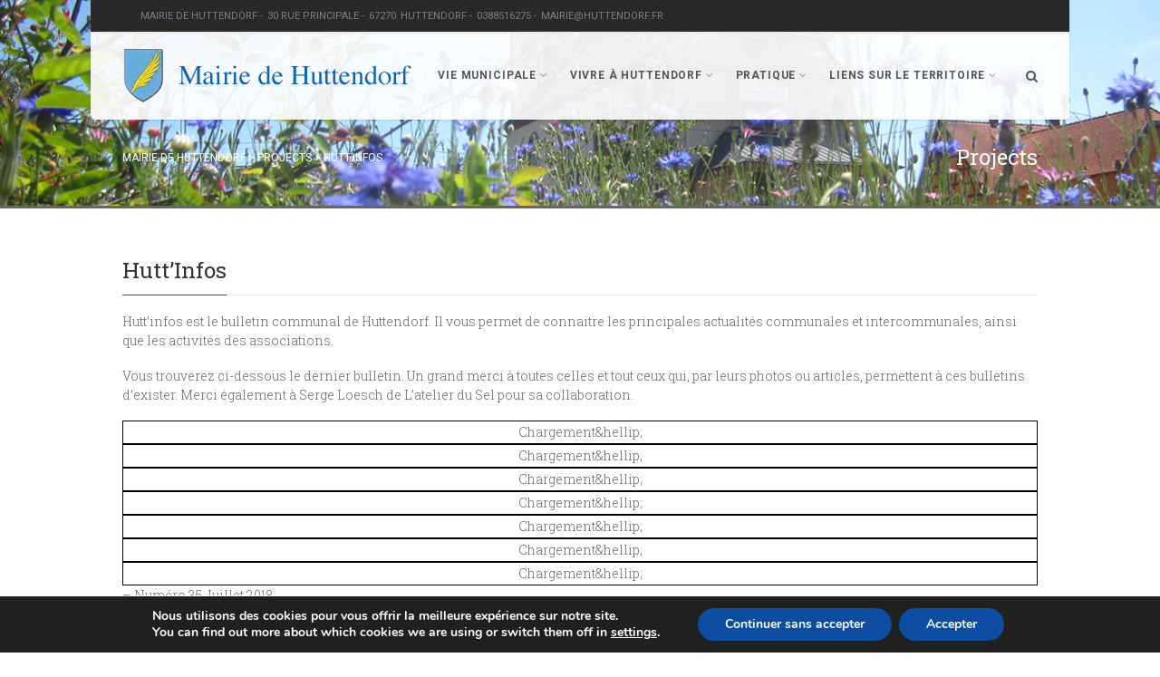

--- FILE ---
content_type: text/css
request_url: https://mairie-huttendorf.fr/wp-content/themes/Gaea-child/style.css?ver=1.0
body_size: -205
content:
/*
 Theme Name:     Gaea Child Theme
 Theme URI:      http://preview.imithemes.com/gaea-wp
 Description:    Gaea Child Theme
 Author:         imithemes
 Author URI:     http://www.imithemes.com
 Template:       Gaea
 Version:        1.0
*/

@import url(../Gaea/style.css);

/* =Theme customization starts here
------------------------------------------------------- */

--- FILE ---
content_type: application/javascript
request_url: https://mairie-huttendorf.fr/wp-content/plugins/wp-filters/js/framework.js
body_size: -10
content:
jQuery(document).ready(function() {
//on page load get hash
if (!window.location.hash) {jQuery('ul#filters a[href="#"]').parent('li').addClass('current');}

else {
filterVal = window.location.hash.substr(1);
			jQuery('ul#filters a[href="' + filterVal + '"]').parent('li').addClass('current');
			jQuery(postsContainer + ' div.post').each(function() {
				if(!jQuery(this).hasClass(filterVal)) {
					jQuery(this).fadeOut('normal').addClass('hidden');
				} else {
					jQuery(this).fadeIn('slow').removeClass('hidden');
				}
			});
		}



//clicking function
	jQuery('ul#filters a').click(function() {
		jQuery(this).css('outline','none');
		jQuery('ul#filters .current').removeClass('current');
		jQuery(this).parent().addClass('current');
	
		var filterVal = jQuery(this).attr('href');
		window.location.hash = filterVal;
		if(filterVal == '#') {
			jQuery(postsContainer + ' div.hidden').fadeIn('slow').removeClass('hidden');
			window.location.hash = '';

		} else {
			
			jQuery(postsContainer + ' div.post').each(function() {
				if(!jQuery(this).hasClass(filterVal)) {
					jQuery(this).fadeOut('normal').addClass('hidden');
				} else {
					jQuery(this).fadeIn('slow').removeClass('hidden');
				}
			});
		}
		
		return false;
	});
});
